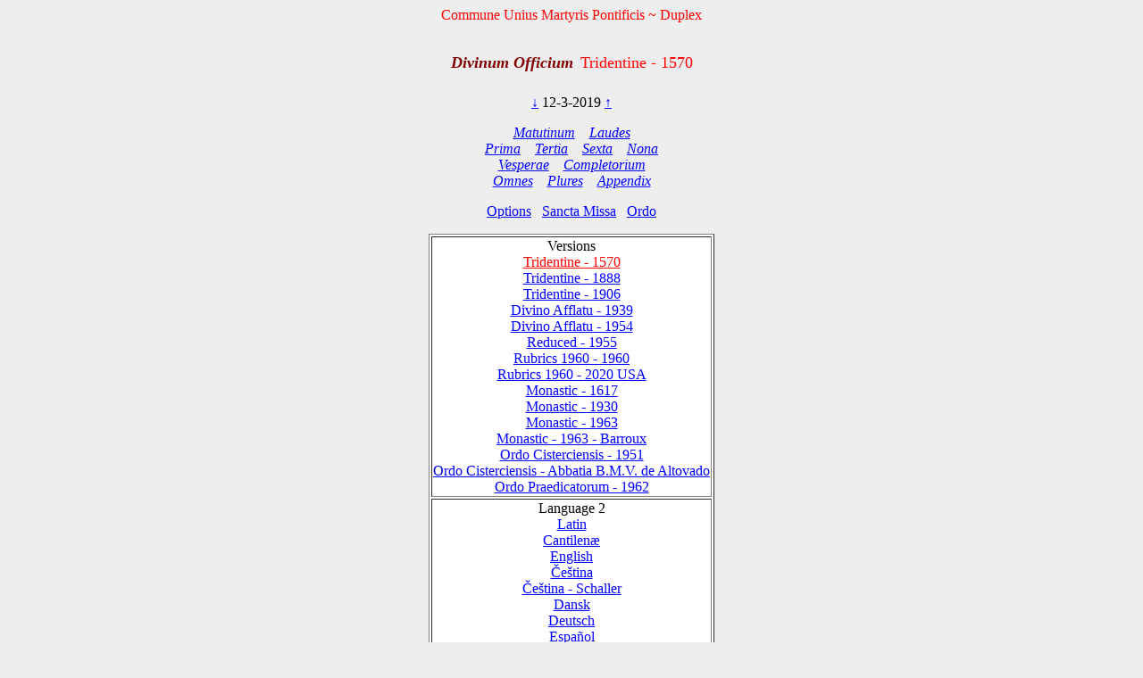

--- FILE ---
content_type: text/html; charset=utf-8
request_url: https://www.divinumofficium.com/cgi-bin/horas/Pofficium.pl?date1=12-3-2019&version=Tridentine%20-%201570&testmode=regular&lang2=Latin-Bea&votive=C2
body_size: 3821
content:
<!DOCTYPE HTML PUBLIC "-//W3C//DTD HTML 4.01 Transitional//EN">
<HTML><HEAD>
  <META NAME="viewport" CONTENT="width=device-width, initial-scale=0.75">
  <META NAME="Resource-type" CONTENT="Document">
  <META NAME="description" CONTENT="Divine Office">
  <META NAME="keywords" CONTENT="Divine Office, Breviarium, Liturgy, Traditional, Zsolozsma">
  <META NAME="Copyright" CONTENT="Like GNU">
  <meta name="color-scheme" content="dark light">
  <STYLE>
    /* https://www.30secondsofcode.org/css/s/offscreen/ */
    .offscreen {
      border: 0;
      clip: rect(0 0 0 0);
      height: 1px;
      margin: -1px;
      overflow: hidden;
      padding: 0;
      position: absolute;
      width: 1px;
    }
    h1, h2 {
      text-align: center;
      font-weight: normal;
    }
    h2 {
      margin-top: 4ex;
      color: maroon;
      font-size: 112%;
      font-weight: bold;
      font-style: italic;
    }
    p {
      color: black;
    }
    a:link { color: blue; }
    a:visited { color: blue; }
    body {
      background: #eeeeee;
    }
    .contrastbg { background: white; }
    .nigra { color: black; }

    @media (prefers-color-scheme: dark) {
      body {
        background: black;
        color: white;
      }
      table { color: white; }
      a:link { color: #AFAFFF; }
      a:visited { color: #AFAFFF; }
      p { color: white; }
      .contrastbg {
        background: #3F3F3F;
        color: white;
      }
      .nigra {  color: white;  }
      }
  </STYLE>
  <TITLE>Divinum Officium </TITLE>
  <SCRIPT TYPE='text/JavaScript' SRC='../../www/js/util.js'></SCRIPT>
  <SCRIPT TYPE='text/JavaScript' SRC='../../www/js/jquery.min.js'></SCRIPT>
  <SCRIPT TYPE='text/JavaScript' SRC='../../www/js/exsurge.js'></SCRIPT>
<SCRIPT TYPE='text/JavaScript' LANGUAGE='JavaScript1.2'>
//to prevent inhearitance of popup
function clearradio() {
  var a= document.forms[0].popup;
  if (a) a.value = 0;
  document.forms[0].action = "Pofficium.pl";
  document.forms[0].target = "_self"
  return;
}

// set a popup tab
function linkit(name,ind,lang) {
  document.forms[0].popup.value = name;
  document.forms[0].popuplang.value=lang;
  document.forms[0].expandnum.value=ind;
  if (ind == 0) {
     document.forms[0].action = 'popup.pl';
     document.forms[0].target = '_BLANK';
  } else {
     var c = document.forms[0].command.value;
     if (!c.match('pray')) document.forms[0].command.value = "pray" + c;
  }
  document.forms[0].submit();
}

//finishing horas back to main page
function okbutton() {
  document.forms[0].action = "Pofficium.pl";
  document.forms[0].target = "_self"
  document.forms[0].command.value = '';
  document.forms[0].submit();
}

//restart the programlet if parameter change
function parchange() {
  var c = document.forms[0].command.value;
  if (c && !c.match("change")) {
     clearradio();
  }
  if (c && !c.match("pray")) document.forms[0].command.value = "pray" + c;
  document.forms[0].submit();
}

//calls kalendar
function callkalendar(mode) {
  document.forms[0].action = 'kalendar.pl';
  if (mode == 'kalendar') {
    document.forms[0].kmonth.value = 15;
  }
  document.forms[0].target = "_self"
  document.forms[0].submit();
}

// for Cofficium
function callbrevi(date) {
  document.forms[0].date.value = date;
  document.forms[0].action = 'officium.pl'
  document.forms[0].target = "_self"
  document.forms[0].submit();
}

//calls missa
function callmissa() {
  document.forms[0].action = "../missa/missa.pl";
  if (document.forms[0].command.value != "") {
    document.forms[0].command.value = "praySanctaMissa"
  }
  document.forms[0].target = "_self"
  document.forms[0].submit();
}

function prevnext(ch) {
  var dat = document.forms[0].date.value;
  var adat = dat.split('-');
  var mtab = new Array(31,28,31,30,31,30,31,31,30,31,30,31);
  var m = eval(adat[0]);
  var d = eval(adat[1]);
  var y = eval(adat[2]);
  var c = eval(ch);

  var leapyear = 0;
  if ((y % 4) == 0) leapyear = 1;
  if ((y % 100) == 0) leapyear = 0;
  if ((y % 400) == 0) leapyear = 1;
  if (leapyear) mtab[1] = 29;
  d = d + c;
  if (d < 1) {
    m--;
	if (m < 1) {y--; m = 12;}
	d = mtab[m-1];
  }
  if (d > mtab[m-1]) {
    m++;
	  d = 1;
	  if (m > 12) {y++; m = 1;}
  }
  document.forms[0].date.value = m + "-" + d + "-" + y;
}
</SCRIPT>
</HEAD>
<BODY  onresize="layoutChant()">
<FORM ACTION="Pofficium.pl" METHOD="post" TARGET="_self">
<P ALIGN=CENTER><FONT COLOR="red">Commune Unius Martyris Pontificis ~ Duplex</FONT></P>
<H1><FONT COLOR='MAROON' SIZE='+1'><B><I>Divinum Officium</I></B></FONT>&nbsp;<FONT COLOR='RED' SIZE='+1'>Tridentine - 1570</FONT></H1>
<P ALIGN=CENTER><A HREF="Pofficium.pl?date1=12-3-2019&command=prev&version=Tridentine - 1570&lang2=Latin-Bea&votive=C2">
&darr;</A>
12-3-2019
<A HREF="Pofficium.pl?date1=12-3-2019&command=next&version=Tridentine - 1570&lang2=Latin-Bea&votive=C2">
&uarr;</A>
</P>
<P ALIGN=CENTER><I>
<A HREF="Pofficium.pl?date1=12-3-2019&command=prayMatutinum&version=Tridentine - 1570&lang2=Latin-Bea&votive=C2" >Matutinum</A>
&nbsp;&nbsp;
<A HREF="Pofficium.pl?date1=12-3-2019&command=prayLaudes&version=Tridentine - 1570&lang2=Latin-Bea&votive=C2" >Laudes</A>
<br/>
<A HREF="Pofficium.pl?date1=12-3-2019&command=prayPrima&version=Tridentine - 1570&lang2=Latin-Bea&votive=C2" >Prima</A>
&nbsp;&nbsp;
<A HREF="Pofficium.pl?date1=12-3-2019&command=prayTertia&version=Tridentine - 1570&lang2=Latin-Bea&votive=C2" >Tertia</A>
&nbsp;&nbsp;
<A HREF="Pofficium.pl?date1=12-3-2019&command=praySexta&version=Tridentine - 1570&lang2=Latin-Bea&votive=C2" >Sexta</A>
&nbsp;&nbsp;
<A HREF="Pofficium.pl?date1=12-3-2019&command=prayNona&version=Tridentine - 1570&lang2=Latin-Bea&votive=C2" >Nona</A>
<br/>
<A HREF="Pofficium.pl?date1=12-3-2019&command=prayVesperae&version=Tridentine - 1570&lang2=Latin-Bea&votive=C2" >Vesperae</A>
&nbsp;&nbsp;
<A HREF="Pofficium.pl?date1=12-3-2019&command=prayCompletorium&version=Tridentine - 1570&lang2=Latin-Bea&votive=C2" >Completorium</A>
<br/>
<A HREF="Pofficium.pl?date1=12-3-2019&command=prayOmnes&version=Tridentine - 1570&lang2=Latin-Bea&votive=C2" >Omnes</A>
&nbsp;&nbsp;
<A HREF="Pofficium.pl?date1=12-3-2019&command=prayPlures&version=Tridentine - 1570&lang2=Latin-Bea&votive=C2" >Plures</A>
&nbsp;&nbsp;
<A HREF="Pofficium.pl?date1=12-3-2019&command=Appendix Index&version=Tridentine - 1570&lang2=Latin-Bea&votive=C2"><FONT COLOR=>Appendix</FONT></A>
</I></P>
<P ALIGN=CENTER><A HREF="Pofficium.pl?date1=12-3-2019&command=setupparameters&pcommand=&version=Tridentine - 1570&lang2=Latin-Bea&votive=C2">
Options</A>&ensp;
<A HREF="#" onclick="callmissa();">Sancta Missa</A>&ensp;
<A HREF="#" onclick="callkalendar();">Ordo</A>
</P>
<TABLE ALIGN='CENTER' BORDER='1'  class="contrastbg"><TR><TD ALIGN='CENTER'>Versions<br/>
<A HREF="Pofficium.pl?date1=12-3-2019&version=Tridentine - 1570&lang2=Latin-Bea&votive=C2"><FONT COLOR=red>Tridentine - 1570</FONT></A><br/>
<A HREF="Pofficium.pl?date1=12-3-2019&version=Tridentine - 1888&lang2=Latin-Bea&votive=C2"><FONT COLOR=>Tridentine - 1888</FONT></A><br/>
<A HREF="Pofficium.pl?date1=12-3-2019&version=Tridentine - 1906&lang2=Latin-Bea&votive=C2"><FONT COLOR=>Tridentine - 1906</FONT></A><br/>
<A HREF="Pofficium.pl?date1=12-3-2019&version=Divino Afflatu - 1939&lang2=Latin-Bea&votive=C2"><FONT COLOR=>Divino Afflatu - 1939</FONT></A><br/>
<A HREF="Pofficium.pl?date1=12-3-2019&version=Divino Afflatu - 1954&lang2=Latin-Bea&votive=C2"><FONT COLOR=>Divino Afflatu - 1954</FONT></A><br/>
<A HREF="Pofficium.pl?date1=12-3-2019&version=Reduced - 1955&lang2=Latin-Bea&votive=C2"><FONT COLOR=>Reduced - 1955</FONT></A><br/>
<A HREF="Pofficium.pl?date1=12-3-2019&version=Rubrics 1960 - 1960&lang2=Latin-Bea&votive=C2"><FONT COLOR=>Rubrics 1960 - 1960</FONT></A><br/>
<A HREF="Pofficium.pl?date1=12-3-2019&version=Rubrics 1960 - 2020 USA&lang2=Latin-Bea&votive=C2"><FONT COLOR=>Rubrics 1960 - 2020 USA</FONT></A><br/>
<A HREF="Pofficium.pl?date1=12-3-2019&version=Monastic Tridentinum 1617&lang2=Latin-Bea&votive=C2"><FONT COLOR=>Monastic - 1617</FONT></A><br/>
<A HREF="Pofficium.pl?date1=12-3-2019&version=Monastic Divino 1930&lang2=Latin-Bea&votive=C2"><FONT COLOR=>Monastic - 1930</FONT></A><br/>
<A HREF="Pofficium.pl?date1=12-3-2019&version=Monastic - 1963&lang2=Latin-Bea&votive=C2"><FONT COLOR=>Monastic - 1963</FONT></A><br/>
<A HREF="Pofficium.pl?date1=12-3-2019&version=Monastic - 1963 - Barroux&lang2=Latin-Bea&votive=C2"><FONT COLOR=>Monastic - 1963 - Barroux</FONT></A><br/>
<A HREF="Pofficium.pl?date1=12-3-2019&version=Monastic Tridentinum Cisterciensis 1951&lang2=Latin-Bea&votive=C2"><FONT COLOR=>Ordo Cisterciensis - 1951</FONT></A><br/>
<A HREF="Pofficium.pl?date1=12-3-2019&version=Monastic Tridentinum Cisterciensis Altovadensis&lang2=Latin-Bea&votive=C2"><FONT COLOR=>Ordo Cisterciensis - Abbatia B.M.V. de Altovado</FONT></A><br/>
<A HREF="Pofficium.pl?date1=12-3-2019&version=Ordo Praedicatorum - 1962&lang2=Latin-Bea&votive=C2"><FONT COLOR=>Ordo Praedicatorum - 1962</FONT></A></TD></TR>
<TR><TD ALIGN='CENTER'>Language 2<br/>
<A HREF="Pofficium.pl?date1=12-3-2019&version=Tridentine - 1570&lang2=Latin&votive=C2"><FONT COLOR=>Latin</FONT></A><br/>
<A HREF="Pofficium.pl?date1=12-3-2019&version=Tridentine - 1570&lang2=Latin-gabc&votive=C2"><FONT COLOR=>Cantilenæ</FONT></A><br/>
<A HREF="Pofficium.pl?date1=12-3-2019&version=Tridentine - 1570&lang2=English&votive=C2"><FONT COLOR=>English</FONT></A><br/>
<A HREF="Pofficium.pl?date1=12-3-2019&version=Tridentine - 1570&lang2=Bohemice&votive=C2"><FONT COLOR=>Čeština</FONT></A><br/>
<A HREF="Pofficium.pl?date1=12-3-2019&version=Tridentine - 1570&lang2=Cesky-Schaller&votive=C2"><FONT COLOR=>Čeština - Schaller</FONT></A><br/>
<A HREF="Pofficium.pl?date1=12-3-2019&version=Tridentine - 1570&lang2=Dansk&votive=C2"><FONT COLOR=>Dansk</FONT></A><br/>
<A HREF="Pofficium.pl?date1=12-3-2019&version=Tridentine - 1570&lang2=Deutsch&votive=C2"><FONT COLOR=>Deutsch</FONT></A><br/>
<A HREF="Pofficium.pl?date1=12-3-2019&version=Tridentine - 1570&lang2=Espanol&votive=C2"><FONT COLOR=>Español</FONT></A><br/>
<A HREF="Pofficium.pl?date1=12-3-2019&version=Tridentine - 1570&lang2=Francais&votive=C2"><FONT COLOR=>Français</FONT></A><br/>
<A HREF="Pofficium.pl?date1=12-3-2019&version=Tridentine - 1570&lang2=Italiano&votive=C2"><FONT COLOR=>Italiano</FONT></A><br/>
<A HREF="Pofficium.pl?date1=12-3-2019&version=Tridentine - 1570&lang2=Magyar&votive=C2"><FONT COLOR=>Magyar</FONT></A><br/>
<A HREF="Pofficium.pl?date1=12-3-2019&version=Tridentine - 1570&lang2=Nederlands&votive=C2"><FONT COLOR=>Nederlands</FONT></A><br/>
<A HREF="Pofficium.pl?date1=12-3-2019&version=Tridentine - 1570&lang2=Polski&votive=C2"><FONT COLOR=>Polski</FONT></A><br/>
<A HREF="Pofficium.pl?date1=12-3-2019&version=Tridentine - 1570&lang2=Portugues&votive=C2"><FONT COLOR=>Português</FONT></A><br/>
<A HREF="Pofficium.pl?date1=12-3-2019&version=Tridentine - 1570&lang2=Vietnamice&votive=C2"><FONT COLOR=>Tiếng Việt</FONT></A><br/>
<A HREF="Pofficium.pl?date1=12-3-2019&version=Tridentine - 1570&lang2=Latin-Bea&votive=C2"><FONT COLOR=red>Latin-Bea</FONT></A><br/>
<A HREF="Pofficium.pl?date1=12-3-2019&version=Tridentine - 1570&lang2=Polski-Newer&votive=C2"><FONT COLOR=>Polski-Newer</FONT></A></TD></TR>
<TR><TD ALIGN='CENTER'>Votives<br/>
<A HREF="Pofficium.pl?date1=12-3-2019&version=Tridentine - 1570&lang2=Latin-Bea&votive=Hodie"><FONT COLOR=>Hodie</FONT></A><br/>
<A HREF="Pofficium.pl?date1=12-3-2019&version=Tridentine - 1570&lang2=Latin-Bea&votive=C1"><FONT COLOR=>Apostolorum</FONT></A><br/>
<A HREF="Pofficium.pl?date1=12-3-2019&version=Tridentine - 1570&lang2=Latin-Bea&votive=C1a"><FONT COLOR=>Evangelistarum</FONT></A><br/>
<A HREF="Pofficium.pl?date1=12-3-2019&version=Tridentine - 1570&lang2=Latin-Bea&votive=C2"><FONT COLOR=red>Unius Martyris Pontificis</FONT></A><br/>
<A HREF="Pofficium.pl?date1=12-3-2019&version=Tridentine - 1570&lang2=Latin-Bea&votive=C2a"><FONT COLOR=>Unius Martyris non Pontificis</FONT></A><br/>
<A HREF="Pofficium.pl?date1=12-3-2019&version=Tridentine - 1570&lang2=Latin-Bea&votive=C3"><FONT COLOR=>Plurium Martyrum Pontificum</FONT></A><br/>
<A HREF="Pofficium.pl?date1=12-3-2019&version=Tridentine - 1570&lang2=Latin-Bea&votive=C3a"><FONT COLOR=>Plurium Martyrum non Pontificum</FONT></A><br/>
<A HREF="Pofficium.pl?date1=12-3-2019&version=Tridentine - 1570&lang2=Latin-Bea&votive=C4"><FONT COLOR=>Confessoris Pontificis</FONT></A><br/>
<A HREF="Pofficium.pl?date1=12-3-2019&version=Tridentine - 1570&lang2=Latin-Bea&votive=C4a"><FONT COLOR=>Doctoris Pontificis</FONT></A><br/>
<A HREF="Pofficium.pl?date1=12-3-2019&version=Tridentine - 1570&lang2=Latin-Bea&votive=C4c"><FONT COLOR=>Plurium Confessorum Pontificum</FONT></A><br/>
<A HREF="Pofficium.pl?date1=12-3-2019&version=Tridentine - 1570&lang2=Latin-Bea&votive=C5"><FONT COLOR=>Confessoris non Pontificis</FONT></A><br/>
<A HREF="Pofficium.pl?date1=12-3-2019&version=Tridentine - 1570&lang2=Latin-Bea&votive=C5a"><FONT COLOR=>Doctoris non Pontificis</FONT></A><br/>
<A HREF="Pofficium.pl?date1=12-3-2019&version=Tridentine - 1570&lang2=Latin-Bea&votive=C5b"><FONT COLOR=>Abbatis</FONT></A><br/>
<A HREF="Pofficium.pl?date1=12-3-2019&version=Tridentine - 1570&lang2=Latin-Bea&votive=C5c"><FONT COLOR=>Plurium Confessorum non Pontificum</FONT></A><br/>
<A HREF="Pofficium.pl?date1=12-3-2019&version=Tridentine - 1570&lang2=Latin-Bea&votive=C6"><FONT COLOR=>Unius Virginis Martyris</FONT></A><br/>
<A HREF="Pofficium.pl?date1=12-3-2019&version=Tridentine - 1570&lang2=Latin-Bea&votive=C6a"><FONT COLOR=>Unius Virginis tantum</FONT></A><br/>
<A HREF="Pofficium.pl?date1=12-3-2019&version=Tridentine - 1570&lang2=Latin-Bea&votive=C6b"><FONT COLOR=>Plurium Virginum Martyrum</FONT></A><br/>
<A HREF="Pofficium.pl?date1=12-3-2019&version=Tridentine - 1570&lang2=Latin-Bea&votive=C7"><FONT COLOR=>Unius non Virginis Martyris</FONT></A><br/>
<A HREF="Pofficium.pl?date1=12-3-2019&version=Tridentine - 1570&lang2=Latin-Bea&votive=C7a"><FONT COLOR=>Unius non Virginis nec Martyris</FONT></A><br/>
<A HREF="Pofficium.pl?date1=12-3-2019&version=Tridentine - 1570&lang2=Latin-Bea&votive=C7b"><FONT COLOR=>Plurium non Virginum Martyrum</FONT></A><br/>
<A HREF="Pofficium.pl?date1=12-3-2019&version=Tridentine - 1570&lang2=Latin-Bea&votive=C8"><FONT COLOR=>Dedicationis Ecclesiae</FONT></A><br/>
<A HREF="Pofficium.pl?date1=12-3-2019&version=Tridentine - 1570&lang2=Latin-Bea&votive=C9"><FONT COLOR=>Officium defunctorum</FONT></A><br/>
<A HREF="Pofficium.pl?date1=12-3-2019&version=Tridentine - 1570&lang2=Latin-Bea&votive=C10"><FONT COLOR=>Beata Maria in Sabbato</FONT></A><br/>
<A HREF="Pofficium.pl?date1=12-3-2019&version=Tridentine - 1570&lang2=Latin-Bea&votive=C11"><FONT COLOR=>Beatae Mariae Virginis</FONT></A><br/>
<A HREF="Pofficium.pl?date1=12-3-2019&version=Tridentine - 1570&lang2=Latin-Bea&votive=C12"><FONT COLOR=>Officium parvum Beatae Mariae Virginis</FONT></A></TD></TR>
</TABLE>
<P ALIGN=CENTER>
<A HREF="../../www/horas/Help/versions.html" TARGET="_BLANK">Versions</A>
&emsp;
<A HREF="../../www/horas/Help/credits.html" TARGET="_BLANK">Credits</A>
&emsp;
<A HREF="../../www/horas/Help/download.html" TARGET="_BLANK">Download</A>
&emsp;
<A HREF="../../www/horas/Help/rubrics.html" TARGET="_BLANK">Rubrics</A>
&emsp;
<A HREF="../../www/horas/Help/technical.html" TARGET="_BLANK">Technical</A>
&emsp;
<A HREF="../../www/horas/Help/help.html" TARGET="_BLANK">Help</A>
</P>
<INPUT TYPE="HIDDEN" NAME="expandnum" VALUE="">
<INPUT TYPE="HIDDEN" NAME="popup" VALUE="">
<INPUT TYPE="HIDDEN" NAME="popuplang" VALUE="">
<INPUT TYPE="HIDDEN" NAME="setup" VALUE="general;;;$expand='tota';;$version='Tridentine - 1570';;$lang2='Latin-Bea';;$votive='C2';;;generalc;;;$expand='tota';;$version='Divino Afflatu';;$version2='Rubrics 1960 - 1960';;$langc='Latin';;$accented='plain';;;generalccheck;;;ooooo;;;generalcheck;;;oooo;;;parameters;;;$priest='0';;$building='0';;$lang1='Latin';;$psalmvar='0';;$whitebground='1';;$blackfont='';;$smallblack='-1';;$redfont=' italic red';;$initiale='+2 bold italic red';;$largefont='+1 bold italic red';;$smallfont='1 red';;$titlefont='+1 red';;$screenheight='1024';;$textwidth='100';;$oldhymns='0';;$nonumbers='0';;$nofancychars='0';;$noinnumbers='1';;$noflexa='1';;$langfb='English';;$testmode='regular';;$singleCell='1';;;parameterscheck;;;bbtbbbtcccccnnbbbbbttb;;;">
<INPUT TYPE="HIDDEN" NAME="command" VALUE="">
<INPUT TYPE="HIDDEN" NAME="date1" VALUE="12-3-2019">
<INPUT TYPE="HIDDEN" NAME="searchvalue" VALUE="0">
<INPUT TYPE="HIDDEN" NAME="officium" VALUE="Pofficium.pl">
<INPUT TYPE="HIDDEN" NAME="browsertime" VALUE="">
<INPUT TYPE="HIDDEN" NAME="version" VALUE="Tridentine - 1570">
<INPUT TYPE="HIDDEN" NAME="version2" VALUE="">
<INPUT TYPE="HIDDEN" NAME="caller" VALUE='0'>
<INPUT TYPE="HIDDEN" NAME="compare" VALUE=>
<INPUT TYPE="HIDDEN" NAME="plures" VALUE="">
<INPUT TYPE="HIDDEN" NAME="kmonth" VALUE="">

<SCRIPT TYPE='text/JavaScript'>
    
  
  
    const scores = [];
    const mappings = [];
    const ctexts = [];
    var gabcSources = [];
    var chantContainers = [];
  
    $('.GABC').each(function(gabcidx, gabcSource) {
      gabcSources.push(gabcSource);
      chantContainer = document.getElementById(gabcSource.id.replace("GABC", "GCHANT"));
      chantContainers.push(chantContainer);
    });
  
  var updateChant = function() {
    if (scores.length) {
      for (let i = 0; i < scores.length; i++) {
        exsurge.Gabc.updateMappingsFromSource(ctexts[i], mappings[i], gabcSources[i].innerHTML.replace(/&gt;/g, '>').replace(/&lt;/g, '<'));
        scores[i].updateNotations(ctexts[i]);
      }
    } else {
      for (let i = 0; i < gabcSources.length; i++) {
        let ctxt = new exsurge.ChantContext();
        ctxt.lyricTextFont = "'Crimson Text', serif";
        ctxt.lyricTextSize *= 1.2;
        ctxt.spaceBetweenSystems = 0;
        ctxt.dropCapTextFont = ctxt.lyricTextFont;
        ctxt.annotationTextFont = ctxt.lyricTextFont;
      

        header = getHeader(gabcSources[i].innerHTML);
        header["centering-scheme"] = 'latin';
        let mapping = exsurge.Gabc.createMappingsFromSource(ctxt, gabcSources[i].innerHTML.replace(/&gt;/g, '>').replace(/&lt;/g, '<'));
        let score = new exsurge.ChantScore(ctxt, mapping, header['initial-style']!=='0');
        if(header['initial-style']!=='0' && header.annotation) {
          score.annotation = new exsurge.Annotation(ctxt, header.annotation);
        }
        ctexts.push(ctxt);
        scores.push(score);
        mappings.push(mapping);
      };
    }
    layoutChant();
  };

  var layoutChant = function() {
    for (let i = 0; i < chantContainers.length; i++) {
      // perform layout on the chant
      if(scores.length) {
        scores[i].performLayoutAsync(ctexts[i], function() {
          scores[i].layoutChantLines(ctexts[i], chantContainers[i].clientWidth, function() {
            // render the score to svg code
            chantContainers[i].innerHTML = scores[i].createSvg(ctexts[i]);
          });
        });
        
        gabcSources[i].style.display = 'none'; // hide Chant text
      }
    }
  };
  
  updateChant();
  
  
  $("body").on("resize", layoutChant());
    </SCRIPT>
</FORM></BODY></HTML>